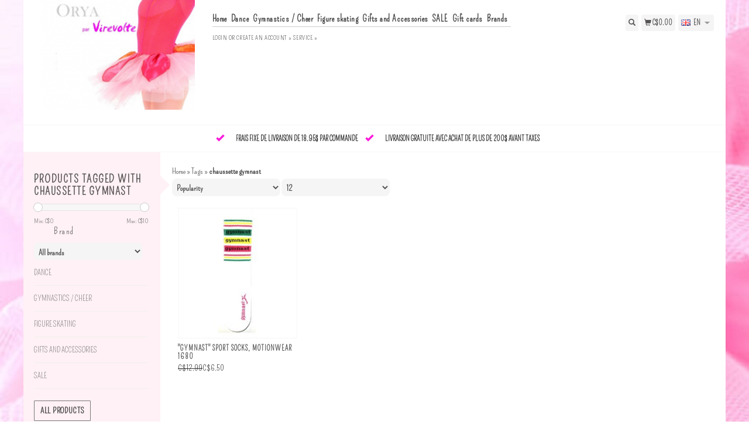

--- FILE ---
content_type: text/html;charset=utf-8
request_url: https://www.oryaparvirevolte.ca/en/tags/chaussette-gymnast/
body_size: 7517
content:
<!DOCTYPE html>
<html lang="en">
  <head>
    <title>chaussette gymnast - Orya par Virevolte</title>
    <meta charset="utf-8"/>
<!-- [START] 'blocks/head.rain' -->
<!--

  (c) 2008-2026 Lightspeed Netherlands B.V.
  http://www.lightspeedhq.com
  Generated: 21-01-2026 @ 09:27:45

-->
<link rel="canonical" href="https://www.oryaparvirevolte.ca/en/tags/chaussette-gymnast/"/>
<link rel="alternate" href="https://www.oryaparvirevolte.ca/en/index.rss" type="application/rss+xml" title="New products"/>
<meta name="robots" content="noodp,noydir"/>
<meta name="google-site-verification" content="xmHIIBPRaGx7cL3_gJSWeEmJp9i8fYbtvlJgNLM-rt0"/>
<meta property="og:url" content="https://www.oryaparvirevolte.ca/en/tags/chaussette-gymnast/?source=facebook"/>
<meta property="og:site_name" content="Orya par Virevolte"/>
<meta property="og:title" content="chaussette gymnast"/>
<meta property="og:description" content="Dance shop...  gymnastics and figure skating shop. Shoes, clothing, accessories, gift ideas, and professional and personalized service."/>
<script>
<!-- Global site tag (gtag.js) - Google Analytics -->
<script async src="https://www.googletagmanager.com/gtag/js?id=UA-125195612-1"></script>
<script>
    window.dataLayer = window.dataLayer || [];
    function gtag(){dataLayer.push(arguments);}
    gtag('js', new Date());

    gtag('config', 'UA-125195612-1');
</script>

</script>
<script>
<meta property="fb:pages" content="210083006066367" />
</script>
<script>
<!-- Google Tag Manager -->
<script>(function(w,d,s,l,i){w[l]=w[l]||[];w[l].push({'gtm.start':
new Date().getTime(),event:'gtm.js'});var f=d.getElementsByTagName(s)[0],
j=d.createElement(s),dl=l!='dataLayer'?'&l='+l:'';j.async=true;j.src=
'https://www.googletagmanager.com/gtm.js?id='+i+dl;f.parentNode.insertBefore(j,f);
})(window,document,'script','dataLayer','GTM-KQDD33B');</script>
<!-- End Google Tag Manager -->
</script>
<!--[if lt IE 9]>
<script src="https://cdn.shoplightspeed.com/assets/html5shiv.js?2025-02-20"></script>
<![endif]-->
<!-- [END] 'blocks/head.rain' -->
    <meta name="viewport" content="width=device-width, initial-scale=1.0" />
    <meta name="apple-mobile-web-app-capable" content="yes" />
    <meta name="apple-mobile-web-app-status-bar-style" content="black" />

    <meta content="chaussette, gymnast, shop, virevolte, orya, dance, Laval, Terrebonne, ballet, gymnastics, social, ballroom, hip hop, tap, character, folk, folklore, jazz, pointe shoes, modern, lyrical, leotard, tights, skirt, tutu, dress, shorts, pants, tank, top, w" name="keywords" />
    <meta content="Dance shop...  gymnastics and figure skating shop. Shoes, clothing, accessories, gift ideas, and professional and personalized service." name="description" />
    <meta charset="UTF-8" />
    <link href="https://cdn.shoplightspeed.com/shops/621054/themes/139/assets/favicon.ico?20220811195805" rel="shortcut icon" type="image/x-icon" />
    <link
      href="//fonts.googleapis.com/css?family=Pompiere:400,300,500,600,700"
      rel="stylesheet"
      type="text/css"
    />
    <link href="https://cdn.shoplightspeed.com/shops/621054/themes/139/assets/bootstrap.css?2024053020425920200921104914" rel="Stylesheet" type="text/css" />
    <link href="https://cdn.shoplightspeed.com/shops/621054/themes/139/assets/responsive.css?2024053020425920200921104914" rel="Stylesheet" type="text/css" />

    <link href="https://cdn.shoplightspeed.com/shops/621054/themes/139/assets/jquery-sidr-dark.css?2024053020425920200921104914" rel="Stylesheet" type="text/css" />
    <link href="https://cdn.shoplightspeed.com/shops/621054/themes/139/assets/framework.css?2024053020425920200921104914" rel="Stylesheet" type="text/css" />
    <link href="https://cdn.shoplightspeed.com/assets/gui-2-0.css?2025-02-20" rel="Stylesheet" type="text/css" />
    <link href="https://cdn.shoplightspeed.com/shops/621054/themes/139/assets/custom.css?2024053020425920200921104914" rel="Stylesheet" type="text/css" />
    <script src="https://cdn.shoplightspeed.com/assets/jquery-1-9-1.js?2025-02-20" type="text/javascript"></script>
    <script src="https://cdn.shoplightspeed.com/assets/jquery-ui-1-10-1.js?2025-02-20" type="text/javascript"></script>
    <script src="https://cdn.shoplightspeed.com/assets/jquery-migrate-1-1-1.js?2025-02-20" type="text/javascript"></script>
    <script src="https://cdn.shoplightspeed.com/shops/621054/themes/139/assets/jquery-sticky-kit.js?2024053020425920200921104914" type="text/javascript"></script>
    <script src="https://cdn.shoplightspeed.com/assets/gui.js?2025-02-20" type="text/javascript"></script>
    <script src="https://cdn.shoplightspeed.com/shops/621054/themes/139/assets/jcarousel.js?2024053020425920200921104914" type="text/javascript"></script>
    <script src="https://cdn.shoplightspeed.com/shops/621054/themes/139/assets/main.js?2024053020425920200921104914" type="text/javascript"></script>
    <script src="https://cdn.shoplightspeed.com/shops/621054/themes/139/assets/jquery-zoom-min.js?2024053020425920200921104914" type="text/javascript"></script>
    <script src="https://cdn.shoplightspeed.com/shops/621054/themes/139/assets/jquery-lazyload.js?2024053020425920200921104914" type="text/javascript"></script>
    <script src="https://cdn.shoplightspeed.com/shops/621054/themes/139/assets/jquery-sidr-min.js?2024053020425920200921104914" type="text/javascript"></script>
    <script src="https://cdn.shoplightspeed.com/shops/621054/themes/139/assets/uspticker.js?2024053020425920200921104914" type="text/javascript"></script>
    <script type="text/javascript" src="https://cdn.shoplightspeed.com/shops/621054/themes/139/assets/share42.js?2024053020425920200921104914"></script>
  </head>
  <body>
          <div class="fixed">
    
    <div id="headercontainer">
  <header class="container labels">
    <div class="col-md-3 logocontainer col-xs-6">
      <a class="logo" href="https://www.oryaparvirevolte.ca/en/" title="Orya par Virevolte - Dance and gymnastics shop in Laval and Terrebonne">
        <img alt="Orya par Virevolte - Dance and gymnastics shop in Laval and Terrebonne" src="https://cdn.shoplightspeed.com/shops/621054/themes/139/v/200141/assets/logo.png?20220811195805" class="img-responsive" />

              </a>
    </div>

    <div class="no-underline hidden-md hidden-lg headerlinks">
      <div class="login right">
        <a href="https://www.oryaparvirevolte.ca/en/account/"> <span class="glyphicon glyphicon-user"></span></a>
      </div>
    </div>

    <nav>
      <div class="col-md-6 hidden-xs hidden-sm">
        <ul class="navbar top-buffer">
          <li class="item home ">
            <a class="itemLink" href="https://www.oryaparvirevolte.ca/en/">Home</a>
          </li>

                      <li class="item sub">
              <a class="itemLink" href="https://www.oryaparvirevolte.ca/en/dance/" title="Dance">Dance</a>

                              <ul class="subnav">
                                      <li class="subitem">
                      <a class="subitemLink" href="https://www.oryaparvirevolte.ca/en/dance/shoes/" title="Shoes">Shoes</a>

                                              <ul class="subnav">
                                                      <li class="subitem">
                              <a class="subitemLink" href="https://www.oryaparvirevolte.ca/en/dance/shoes/gymnastics/" title="Gymnastics">Gymnastics</a>
                            </li>
                                                      <li class="subitem">
                              <a class="subitemLink" href="https://www.oryaparvirevolte.ca/en/dance/shoes/tap/" title="Tap">Tap</a>
                            </li>
                                                      <li class="subitem">
                              <a class="subitemLink" href="https://www.oryaparvirevolte.ca/en/dance/shoes/character/" title="Character">Character</a>
                            </li>
                                                      <li class="subitem">
                              <a class="subitemLink" href="https://www.oryaparvirevolte.ca/en/dance/shoes/folk/" title="Folk">Folk</a>
                            </li>
                                                      <li class="subitem">
                              <a class="subitemLink" href="https://www.oryaparvirevolte.ca/en/dance/shoes/ballroom/" title="Ballroom">Ballroom</a>
                            </li>
                                                      <li class="subitem">
                              <a class="subitemLink" href="https://www.oryaparvirevolte.ca/en/dance/shoes/professeur-teacher/" title="Professeur &quot;Teacher&quot;">Professeur &quot;Teacher&quot;</a>
                            </li>
                                                      <li class="subitem">
                              <a class="subitemLink" href="https://www.oryaparvirevolte.ca/en/dance/shoes/sneakers/" title="Sneakers">Sneakers</a>
                            </li>
                                                      <li class="subitem">
                              <a class="subitemLink" href="https://www.oryaparvirevolte.ca/en/dance/shoes/jazz/" title="Jazz">Jazz</a>
                            </li>
                                                      <li class="subitem">
                              <a class="subitemLink" href="https://www.oryaparvirevolte.ca/en/dance/shoes/ballet-pointe/" title="Ballet / Pointe">Ballet / Pointe</a>
                            </li>
                                                      <li class="subitem">
                              <a class="subitemLink" href="https://www.oryaparvirevolte.ca/en/dance/shoes/ballet-shoes/" title="Ballet Shoes">Ballet Shoes</a>
                            </li>
                                                      <li class="subitem">
                              <a class="subitemLink" href="https://www.oryaparvirevolte.ca/en/dance/shoes/warm-up-booties/" title="Warm Up Booties">Warm Up Booties</a>
                            </li>
                                                      <li class="subitem">
                              <a class="subitemLink" href="https://www.oryaparvirevolte.ca/en/dance/shoes/contemporary/" title="Contemporary">Contemporary</a>
                            </li>
                                                      <li class="subitem">
                              <a class="subitemLink" href="https://www.oryaparvirevolte.ca/en/dance/shoes/country/" title="Country">Country</a>
                            </li>
                                                  </ul>
                                          </li>
                                      <li class="subitem">
                      <a class="subitemLink" href="https://www.oryaparvirevolte.ca/en/dance/dance-wear/" title="Dance wear">Dance wear</a>

                                              <ul class="subnav">
                                                      <li class="subitem">
                              <a class="subitemLink" href="https://www.oryaparvirevolte.ca/en/dance/dance-wear/leotards/" title="Leotards">Leotards</a>
                            </li>
                                                      <li class="subitem">
                              <a class="subitemLink" href="https://www.oryaparvirevolte.ca/en/dance/dance-wear/dance-tights/" title="Dance Tights">Dance Tights</a>
                            </li>
                                                      <li class="subitem">
                              <a class="subitemLink" href="https://www.oryaparvirevolte.ca/en/dance/dance-wear/shorts-pants-leggings/" title="Shorts, Pants, Leggings">Shorts, Pants, Leggings</a>
                            </li>
                                                      <li class="subitem">
                              <a class="subitemLink" href="https://www.oryaparvirevolte.ca/en/dance/dance-wear/skirts-tutus/" title="Skirts &amp; Tutus">Skirts &amp; Tutus</a>
                            </li>
                                                      <li class="subitem">
                              <a class="subitemLink" href="https://www.oryaparvirevolte.ca/en/dance/dance-wear/dress/" title="Dress">Dress</a>
                            </li>
                                                      <li class="subitem">
                              <a class="subitemLink" href="https://www.oryaparvirevolte.ca/en/dance/dance-wear/tops/" title="Tops">Tops</a>
                            </li>
                                                      <li class="subitem">
                              <a class="subitemLink" href="https://www.oryaparvirevolte.ca/en/dance/dance-wear/fashion-streetwear/" title="Fashion - Streetwear">Fashion - Streetwear</a>
                            </li>
                                                      <li class="subitem">
                              <a class="subitemLink" href="https://www.oryaparvirevolte.ca/en/dance/dance-wear/homme-garcon/" title="Homme-garçon">Homme-garçon</a>
                            </li>
                                                  </ul>
                                          </li>
                                      <li class="subitem">
                      <a class="subitemLink" href="https://www.oryaparvirevolte.ca/en/dance/warm-up/" title="Warm Up">Warm Up</a>

                                              <ul class="subnav">
                                                      <li class="subitem">
                              <a class="subitemLink" href="https://www.oryaparvirevolte.ca/en/dance/warm-up/tops/" title="Tops">Tops</a>
                            </li>
                                                      <li class="subitem">
                              <a class="subitemLink" href="https://www.oryaparvirevolte.ca/en/dance/warm-up/legwarmer/" title="Legwarmer">Legwarmer</a>
                            </li>
                                                  </ul>
                                          </li>
                                      <li class="subitem">
                      <a class="subitemLink" href="https://www.oryaparvirevolte.ca/en/dance/underwear/" title="Underwear">Underwear</a>

                                          </li>
                                      <li class="subitem">
                      <a class="subitemLink" href="https://www.oryaparvirevolte.ca/en/dance/dance-school/" title="Dance School">Dance School</a>

                                              <ul class="subnav">
                                                      <li class="subitem">
                              <a class="subitemLink" href="https://www.oryaparvirevolte.ca/en/dance/dance-school/sdjr/" title="SDJR">SDJR</a>
                            </li>
                                                      <li class="subitem">
                              <a class="subitemLink" href="https://www.oryaparvirevolte.ca/en/dance/dance-school/ballet-tompkins/" title="Ballet Tompkins">Ballet Tompkins</a>
                            </li>
                                                      <li class="subitem">
                              <a class="subitemLink" href="https://www.oryaparvirevolte.ca/en/dance/dance-school/hudson-dance-center/" title="Hudson Dance Center">Hudson Dance Center</a>
                            </li>
                                                  </ul>
                                          </li>
                                  </ul>
                          </li>
                      <li class="item sub">
              <a class="itemLink" href="https://www.oryaparvirevolte.ca/en/gymnastics-cheer/" title="Gymnastics / Cheer">Gymnastics / Cheer</a>

                              <ul class="subnav">
                                      <li class="subitem">
                      <a class="subitemLink" href="https://www.oryaparvirevolte.ca/en/gymnastics-cheer/leotards/" title="Leotards">Leotards</a>

                                          </li>
                                      <li class="subitem">
                      <a class="subitemLink" href="https://www.oryaparvirevolte.ca/en/gymnastics-cheer/shorts/" title="Shorts">Shorts</a>

                                          </li>
                                      <li class="subitem">
                      <a class="subitemLink" href="https://www.oryaparvirevolte.ca/en/gymnastics-cheer/fashion-collection-streetwear/" title="Fashion Collection &quot;Streetwear&quot;">Fashion Collection &quot;Streetwear&quot;</a>

                                          </li>
                                      <li class="subitem">
                      <a class="subitemLink" href="https://www.oryaparvirevolte.ca/en/gymnastics-cheer/shoes/" title="Shoes">Shoes</a>

                                          </li>
                                      <li class="subitem">
                      <a class="subitemLink" href="https://www.oryaparvirevolte.ca/en/gymnastics-cheer/gifts-and-accessories/" title="Gifts and accessories">Gifts and accessories</a>

                                              <ul class="subnav">
                                                      <li class="subitem">
                              <a class="subitemLink" href="https://www.oryaparvirevolte.ca/en/gymnastics-cheer/gifts-and-accessories/bags/" title="Bags">Bags</a>
                            </li>
                                                      <li class="subitem">
                              <a class="subitemLink" href="https://www.oryaparvirevolte.ca/en/gymnastics-cheer/gifts-and-accessories/gifts/" title="Gifts">Gifts</a>
                            </li>
                                                  </ul>
                                          </li>
                                  </ul>
                          </li>
                      <li class="item sub">
              <a class="itemLink" href="https://www.oryaparvirevolte.ca/en/figure-skating/" title=" Figure skating"> Figure skating</a>

                              <ul class="subnav">
                                      <li class="subitem">
                      <a class="subitemLink" href="https://www.oryaparvirevolte.ca/en/figure-skating/tights/" title="Tights">Tights</a>

                                          </li>
                                      <li class="subitem">
                      <a class="subitemLink" href="https://www.oryaparvirevolte.ca/en/figure-skating/dresses/" title="Dresses">Dresses</a>

                                          </li>
                                      <li class="subitem">
                      <a class="subitemLink" href="https://www.oryaparvirevolte.ca/en/figure-skating/skirts/" title="Skirts">Skirts</a>

                                          </li>
                                      <li class="subitem">
                      <a class="subitemLink" href="https://www.oryaparvirevolte.ca/en/figure-skating/gifts-and-accessories/" title="Gifts and Accessories">Gifts and Accessories</a>

                                          </li>
                                  </ul>
                          </li>
                      <li class="item sub">
              <a class="itemLink" href="https://www.oryaparvirevolte.ca/en/gifts-and-accessories/" title="Gifts and Accessories">Gifts and Accessories</a>

                              <ul class="subnav">
                                      <li class="subitem">
                      <a class="subitemLink" href="https://www.oryaparvirevolte.ca/en/gifts-and-accessories/accessories/" title="Accessories">Accessories</a>

                                          </li>
                                      <li class="subitem">
                      <a class="subitemLink" href="https://www.oryaparvirevolte.ca/en/gifts-and-accessories/hair-accessories/" title="Hair accessories">Hair accessories</a>

                                          </li>
                                      <li class="subitem">
                      <a class="subitemLink" href="https://www.oryaparvirevolte.ca/en/gifts-and-accessories/pointe-shoes-accessories/" title="Pointe Shoes Accessories">Pointe Shoes Accessories</a>

                                          </li>
                                      <li class="subitem">
                      <a class="subitemLink" href="https://www.oryaparvirevolte.ca/en/gifts-and-accessories/nylons-school-tights/" title="Nylons / School Tights">Nylons / School Tights</a>

                                          </li>
                                      <li class="subitem">
                      <a class="subitemLink" href="https://www.oryaparvirevolte.ca/en/gifts-and-accessories/make-up/" title="Make Up">Make Up</a>

                                          </li>
                                      <li class="subitem">
                      <a class="subitemLink" href="https://www.oryaparvirevolte.ca/en/gifts-and-accessories/keychain/" title="keychain">keychain</a>

                                          </li>
                                      <li class="subitem">
                      <a class="subitemLink" href="https://www.oryaparvirevolte.ca/en/gifts-and-accessories/garment-bag/" title="Garment bag">Garment bag</a>

                                          </li>
                                      <li class="subitem">
                      <a class="subitemLink" href="https://www.oryaparvirevolte.ca/en/gifts-and-accessories/dance-bags/" title="Dance Bags">Dance Bags</a>

                                          </li>
                                      <li class="subitem">
                      <a class="subitemLink" href="https://www.oryaparvirevolte.ca/en/gifts-and-accessories/nutcracker/" title="Nutcracker">Nutcracker</a>

                                              <ul class="subnav">
                                                      <li class="subitem">
                              <a class="subitemLink" href="https://www.oryaparvirevolte.ca/en/gifts-and-accessories/nutcracker/clothes/" title="Clothes">Clothes</a>
                            </li>
                                                      <li class="subitem">
                              <a class="subitemLink" href="https://www.oryaparvirevolte.ca/en/gifts-and-accessories/nutcracker/ornaments/" title="Ornaments">Ornaments</a>
                            </li>
                                                  </ul>
                                          </li>
                                      <li class="subitem">
                      <a class="subitemLink" href="https://www.oryaparvirevolte.ca/en/gifts-and-accessories/ornaments/" title="Ornaments">Ornaments</a>

                                              <ul class="subnav">
                                                      <li class="subitem">
                              <a class="subitemLink" href="https://www.oryaparvirevolte.ca/en/gifts-and-accessories/ornaments/dance/" title="Dance">Dance</a>
                            </li>
                                                      <li class="subitem">
                              <a class="subitemLink" href="https://www.oryaparvirevolte.ca/en/gifts-and-accessories/ornaments/figure-skating/" title="Figure Skating ">Figure Skating </a>
                            </li>
                                                      <li class="subitem">
                              <a class="subitemLink" href="https://www.oryaparvirevolte.ca/en/gifts-and-accessories/ornaments/gymnastics-cheer/" title="Gymnastics / Cheer">Gymnastics / Cheer</a>
                            </li>
                                                      <li class="subitem">
                              <a class="subitemLink" href="https://www.oryaparvirevolte.ca/en/gifts-and-accessories/ornaments/nutcracker/" title="Nutcracker">Nutcracker</a>
                            </li>
                                                  </ul>
                                          </li>
                                      <li class="subitem">
                      <a class="subitemLink" href="https://www.oryaparvirevolte.ca/en/gifts-and-accessories/jewelry/" title="Jewelry">Jewelry</a>

                                          </li>
                                      <li class="subitem">
                      <a class="subitemLink" href="https://www.oryaparvirevolte.ca/en/gifts-and-accessories/gifts/" title="Gifts">Gifts</a>

                                              <ul class="subnav">
                                                      <li class="subitem">
                              <a class="subitemLink" href="https://www.oryaparvirevolte.ca/en/gifts-and-accessories/gifts/party-supply/" title="Party supply">Party supply</a>
                            </li>
                                                  </ul>
                                          </li>
                                  </ul>
                          </li>
                      <li class="item sub">
              <a class="itemLink" href="https://www.oryaparvirevolte.ca/en/sale/" title="SALE">SALE</a>

                              <ul class="subnav">
                                      <li class="subitem">
                      <a class="subitemLink" href="https://www.oryaparvirevolte.ca/en/sale/dance/" title="Dance">Dance</a>

                                              <ul class="subnav">
                                                      <li class="subitem">
                              <a class="subitemLink" href="https://www.oryaparvirevolte.ca/en/sale/dance/10-or-less/" title="$10 or less">$10 or less</a>
                            </li>
                                                      <li class="subitem">
                              <a class="subitemLink" href="https://www.oryaparvirevolte.ca/en/sale/dance/10-20/" title="$10 - $20">$10 - $20</a>
                            </li>
                                                      <li class="subitem">
                              <a class="subitemLink" href="https://www.oryaparvirevolte.ca/en/sale/dance/20-40/" title="$20 - $40">$20 - $40</a>
                            </li>
                                                      <li class="subitem">
                              <a class="subitemLink" href="https://www.oryaparvirevolte.ca/en/sale/dance/40-60/" title="$40 - $60">$40 - $60</a>
                            </li>
                                                      <li class="subitem">
                              <a class="subitemLink" href="https://www.oryaparvirevolte.ca/en/sale/dance/60-and-above/" title="$60 and above">$60 and above</a>
                            </li>
                                                  </ul>
                                          </li>
                                      <li class="subitem">
                      <a class="subitemLink" href="https://www.oryaparvirevolte.ca/en/sale/figure-skating/" title="Figure Skating">Figure Skating</a>

                                          </li>
                                      <li class="subitem">
                      <a class="subitemLink" href="https://www.oryaparvirevolte.ca/en/sale/gymnastics-cheer/" title="Gymnastics / Cheer">Gymnastics / Cheer</a>

                                          </li>
                                  </ul>
                          </li>
          
                    <li class="item">
            <a class="itemLink" href="https://www.oryaparvirevolte.ca/en/giftcard/" title="Gift cards">Gift cards</a>
          </li>
          
          
                      <li class="item">
              <a class="itemLink" href="https://www.oryaparvirevolte.ca/en/brands/" title="Brands">Brands</a>
            </li>
          
                  </ul>

        <div class="no-underline headerlinks">
          <ul class="login">
                          <li>
                <a href="https://www.oryaparvirevolte.ca/en/account/">Login</a> or
                <a href="https://www.oryaparvirevolte.ca/en/account/register/"> Create an account »</a>
              </li>
            
            <li>
              <a href="https://www.oryaparvirevolte.ca/en/service/" title="service">service »</a>
            </li>
          </ul>
        </div>
      </div>
    </nav>

    <div class="col-md-3 left col-sm-12 col-xs-12">
      <div class="detailcontainer right">
        <a class="burger left hidden-md hidden-lg">
          <div class="tui-dropdown-search">
            <span class="glyphicon glyphicon-menu-hamburger" aria-hidden="true"></span>
          </div>
        </a>
        <a class="searchview" href="#">
          <div class="tui-dropdown-search">
            <span class="glyphicon glyphicon-search"></span>
          </div>
        </a>
        <a class="cartview" href="https://www.oryaparvirevolte.ca/en/cart/">
          <div class="tui-dropdown-search">
            <span class="glyphicon glyphicon-shopping-cart"></span> C$0.00
          </div>
        </a>

        
                  <div class="tui-dropdown language tui-language tui-language-en">
            <span>en</span>
            <ul>
              <li style="list-style: none;">
                                                    

  <a class="flag en" title="English" lang="en" href="https://www.oryaparvirevolte.ca/en/go/category/">en</a>
  <a class="flag fc" title="Français (CA)" lang="fc" href="https://www.oryaparvirevolte.ca/fc/go/category/">fc</a>
              </li>
            </ul>
          </div>
              </div>
    </div>
  </header>
</div>

          <div class="topnav center">
        <ul id="fade">
                      <li>
              <span class="glyphicon glyphicon-ok"></span
              ><span class="usps">Frais fixe de livraison de 18.95$ par commande </span>
            </li>
                                <li>
              <span class="glyphicon glyphicon-ok"></span
              ><span class="usps">Livraison gratuite avec achat de plus de 200$ avant taxes</span>
            </li>
                                      </ul>
      </div>
    
    <div class="clearfix"></div>

    <div id="searchcontainer">
      <div class="container search center top-padding">
        <h2>What are you looking for</h2>
        <form action="https://www.oryaparvirevolte.ca/en/search/" id="formSearch" method="get" name="formSearch">
          <input
            name="q"
            placeholder="Search"
            style="margin-right: 10px;"
            type="text"
            value=""
            autofocus
          />
          <a class="btn" href="#" onclick="$('#formSearch').submit();" title="Search"
            ><span>Search</span></a
          >
        </form>
        <a class="closesearch" href="#"><span class="glyphicon glyphicon-remove"></span></a>
      </div>
    </div>

    <div class="clearfix"></div>

    <div id="contentcontainer">
      <div class="container">
</div>

      <div class="container relative">


             <div class="row fauxrow">

     <div class="container relative ">
  <div class="row fauxrow ">
    <div class="featured top-padding col-md-2">
      <div class="sticky hidden-sm hidden-xs">
        <div class="arrow_box"></div>
        <div class="top-buffer">
          <div class="sidebar-box">

             


                        <h1>Products tagged with chaussette gymnast</h1>



            <p></p>
       <form action="https://www.oryaparvirevolte.ca/en/tags/chaussette-gymnast/" method="get" id="formPriceSlider">
  <input type="hidden" name="sort" value="popular">
  <input type="hidden" name="min" value="0" id="filter_form_min">
  <input type="hidden" name="max" value="10" id="filter_form_max">
  <div class="price-filter">
    <div class="sidebar-filter-slider">
      <div id="collection-filter-price"></div>
    </div>
    <div class="price-filter-range clearfix">
      <div class="min">Min: C$<span>0</span></div>
      <div class="max">Max: C$<span>10</span></div>
    </div>
    </div>
</form>
<form action="https://www.oryaparvirevolte.ca/en/tags/chaussette-gymnast/" method="get" id="formFilter">
</form>
<form action="https://www.oryaparvirevolte.ca/en/tags/chaussette-gymnast/" method="get" id="formBrands">
   <input type="hidden" name="sort" value="popular">
  <h4>Brand</h4>
  <select name="brand" onchange="$('#formBrands').submit();">
      <option value="0" selected="selected">All brands</option>
      <option value="818600">Motionwear</option>
    </select>
</form>

              
            <ul>
        <li class="item"><span class="arrow"></span><a href="https://www.oryaparvirevolte.ca/en/dance/" class="itemLink" title="Dance">Dance </a>
            </li>
           <li class="item"><span class="arrow"></span><a href="https://www.oryaparvirevolte.ca/en/gymnastics-cheer/" class="itemLink" title="Gymnastics / Cheer">Gymnastics / Cheer </a>
            </li>
           <li class="item"><span class="arrow"></span><a href="https://www.oryaparvirevolte.ca/en/figure-skating/" class="itemLink" title=" Figure skating"> Figure skating </a>
            </li>
           <li class="item"><span class="arrow"></span><a href="https://www.oryaparvirevolte.ca/en/gifts-and-accessories/" class="itemLink" title="Gifts and Accessories">Gifts and Accessories </a>
            </li>
           <li class="item"><span class="arrow"></span><a href="https://www.oryaparvirevolte.ca/en/sale/" class="itemLink" title="SALE">SALE </a>
            </li>
        </ul>
 </div>



        <a class="btn_alt top-buffer" href="https://www.oryaparvirevolte.ca/en/collection/">All products</a>
                              </div>
                         </div>
              </div>
             
      <div class="selectors col-md-80 right">

        <div class="no-underline">
          <a href="https://www.oryaparvirevolte.ca/en/" title="Home">Home</a>
                    » <a href="https://www.oryaparvirevolte.ca/en/tags/" title="Tags">Tags</a>
                    » <a href="https://www.oryaparvirevolte.ca/en/tags/chaussette-gymnast/" title="chaussette gymnast"><strong>chaussette gymnast</strong></a>
                  </div>



      <div class="selection">
      <form action="https://www.oryaparvirevolte.ca/en/tags/chaussette-gymnast/" method="get" id="formSortModeLimit">
        <input type="hidden" name="brand" value="0">
        <input type="hidden" name="mode" value="grid">
          <div class="sort">
      <select name="sort" onchange="$('#formSortModeLimit').submit();">
                    <option value="popular" selected="selected">Popularity</option>
                    <option value="newest">Newest products</option>
                    <option value="lowest">Lowest price</option>
                    <option value="highest">Highest price</option>
                    <option value="asc">Name ascending</option>
                    <option value="desc">Name descending</option>
                </select>
  </div>

  <div class="limit">
      <select name="limit" onchange="$('#formSortModeLimit').submit();">
                    <option value="4">4</option>
                    <option value="8">8</option>
                    <option value="12" selected="selected">12</option>
                    <option value="16">16</option>
                    <option value="20">20</option>
                    <option value="24">24</option>
                </select>
  </div>


          

</form>
      </div>

      </div>
      <div class="col-md-80 col-sm-12 col-xs-12 right">

             <div class="product col-lg-3 col-md-4 col-sm-4 col-xs-6">
  <div class="image-wrap">
    <a href="https://www.oryaparvirevolte.ca/en/gymnast-sport-socks-motionwear-1680.html" title="Motionwear &quot;Gymnast&quot; Sport Socks, Motionwear 1680">

            <img class="lazy img-responsive"  data-original="https://cdn.shoplightspeed.com/shops/621054/files/31756500/214x234x2/motionwear-gymnast-sport-socks-motionwear-1680.jpg" width="214" height="234" alt="Motionwear &quot;Gymnast&quot; Sport Socks, Motionwear 1680" title="Motionwear &quot;Gymnast&quot; Sport Socks, Motionwear 1680" />
      
      <div class="description text-center">

        <a href="https://www.oryaparvirevolte.ca/en/gymnast-sport-socks-motionwear-1680.html" title="Motionwear &quot;Gymnast&quot; Sport Socks, Motionwear 1680"></a>
      </div>
    </div>

      <div class="info">
        <a href="https://www.oryaparvirevolte.ca/en/gymnast-sport-socks-motionwear-1680.html" title="Motionwear &quot;Gymnast&quot; Sport Socks, Motionwear 1680" class="title">

          <h3 class="no-underline"> &quot;Gymnast&quot; Sport Socks, Motionwear 1680</h3>
        </a>
                <span class="old-price">C$12.99</span><span class="new-price"> C$6.50</span>
        
      </a>





        

              </div>
    </div>
              



    </div>




      </div>



</div>

    </div>
    </div>

      <div class="newslettercontainer newsletter">
    <footer class="container">
      <div class="row top-padding align">
        <div class="col-md-offset-2 col-md-6 col-xs-12 vertical center">
          <h2>Sign up for our newsletter</h2>
        </div>
        <div class="vertical top-padding col-xs-12 col-md-6 center">
          <form
            action="https://www.oryaparvirevolte.ca/en/account/newsletter/"
            class="form-inline"
            id="formNewsletter"
            method="post"
            name="formNewsletter"
          >
            <input name="key" type="hidden" value="32e171f755a827c0fd2824a7bf961a88" />
            <input
              id="formNewsletterEmail"
              name="email"
              placeholder="E-mail"
              type="text"
              value=""
            />
            <a
              class="btn"
              href="#"
              onclick="$('#formNewsletter').submit(); return false;"
              title="Subscribe"
            >
              <span>Send</span></a
            >
          </form>
        </div>
      </div>
    </footer>
  </div>

<div id="footercontainer">
  <div class="container">
    <div class="row top-padding">
      <div class="col-md-3 col-xs-6 col-sm-6">
        <h2>Customer support</h2>
        <ul class="footerlist no-underline no-list-style">
          <li style="list-style: none;"></li>
          <li>
            <a href="https://www.oryaparvirevolte.ca/en/service/heures-douverture/" title="Business hours">Business hours</a>
          </li>
          <li style="list-style: none;"></li>
          <li>
            <a href="https://www.oryaparvirevolte.ca/en/service/about/" title="About Us">About Us</a>
          </li>
          <li style="list-style: none;"></li>
          <li>
            <a href="https://www.oryaparvirevolte.ca/en/service/general-terms-conditions/" title="Terms &amp; conditions">Terms &amp; conditions</a>
          </li>
          <li style="list-style: none;"></li>
          <li>
            <a href="https://www.oryaparvirevolte.ca/en/service/privacy-policy/" title="privacy policy">privacy policy</a>
          </li>
          <li style="list-style: none;"></li>
          <li>
            <a href="https://www.oryaparvirevolte.ca/en/service/payment-methods/" title="Payment">Payment</a>
          </li>
          <li style="list-style: none;"></li>
          <li>
            <a href="https://www.oryaparvirevolte.ca/en/service/shipping-returns/" title="Shipping and Return">Shipping and Return</a>
          </li>
          <li style="list-style: none;"></li>
          <li>
            <a href="https://www.oryaparvirevolte.ca/en/service/" title="Customer support">Customer support</a>
          </li>
          <li style="list-style: none;"></li>
          <li>
            <a href="https://www.oryaparvirevolte.ca/en/service/locations/" title="Locations">Locations</a>
          </li>
          <li style="list-style: none;"></li>
        </ul>
      </div>
      <div class="col-md-3 col-xs-6 col-sm-6">
        <h2>Products</h2>
        <ul class="footerlist no-underline no-list-style">
          <li>
            <a href="https://www.oryaparvirevolte.ca/en/collection/" title="All products">All products</a>
          </li>
          <li>
            <a href="https://www.oryaparvirevolte.ca/en/collection/?sort=newest" title="New products">New products</a>
          </li>
                    <li>
            <a href="https://www.oryaparvirevolte.ca/en/giftcard/" title="Gift cards">Gift cards</a>
          </li>
                    <li>
            <a href="https://www.oryaparvirevolte.ca/en/collection/offers/" title="Offers">Offers</a>
          </li>
                      <li>
              <a href="https://www.oryaparvirevolte.ca/en/brands/" title="Brands">Brands</a>
            </li>
                                <li>
              <a href="https://www.oryaparvirevolte.ca/en/tags/" title="Tags">Tags</a>
            </li>
                    <li>
            <a href="https://www.oryaparvirevolte.ca/en/index.rss" title="RSS feed">RSS feed</a>
          </li>
        </ul>
      </div>
      <div class="col-md-3 col-xs-6 col-sm-6">
        <h2>Account</h2>
        <ul class="footerlist no-underline no-list-style">
                      <li>
              <a href="https://www.oryaparvirevolte.ca/en/account/" title="Register">Register</a>
            </li>
                    <li>
            <a href="https://www.oryaparvirevolte.ca/en/account/orders/" title="My orders">My orders</a>
          </li>
                                      </ul>
      </div>
      <div class="col-md-3 col-xs-6 col-sm-6">
        <h2>Orya par Virevolte</h2>
        <ul class="footerlist">
          <li>Danse - Gymnastique - Cheerleading - Patinage </li>
          <li>450 688 9705</li>
          <li><a href="/cdn-cgi/l/email-protection" class="__cf_email__" data-cfemail="c2adb0bba3b2a3b0b4abb0a7b4adaeb6a782aaadb6afa3abaeeca1adaf">[email&#160;protected]</a></li>
        </ul>
        <div class="social-media top-padding">
                      <a class="social-icon facebook" href="https://www.facebook.com/oryaparvirevolte/" target="_blank" title="Facebook Orya par Virevolte"></a>
                                                                                  <a class="social-icon instagram" href="https://www.instagram.com/boutiquevirevolte/" target="_blank" title="Instagram Orya par Virevolte"></a>
                  </div>

              </div>
    </div>
  </div>

  <div class="bottomfooter">
    <div class="top-padding container">
      <div class="left">
        <span>
          Copyright
          2026
          Orya par Virevolte
                      - Powered by
                          <a href="http://www.lightspeedhq.com" target="_blank" title="Lightspeed">Lightspeed</a>
                                            </span>
      </div>
      <div class="right">
                  <a href="https://www.oryaparvirevolte.ca/en/service/payment-methods/" title="Payment methods">
            <img alt="PayPal"src="https://cdn.shoplightspeed.com/assets/icon-payment-paypalcp.png?2025-02-20"title="PayPal" />
          </a>
                  <a href="https://www.oryaparvirevolte.ca/en/service/payment-methods/" title="Payment methods">
            <img alt="Debit or Credit Card"src="https://cdn.shoplightspeed.com/assets/icon-payment-debitcredit.png?2025-02-20"title="Debit or Credit Card" />
          </a>
              </div>
    </div>
  </div>
</div>

    <!-- [START] 'blocks/body.rain' -->
<script data-cfasync="false" src="/cdn-cgi/scripts/5c5dd728/cloudflare-static/email-decode.min.js"></script><script>
(function () {
  var s = document.createElement('script');
  s.type = 'text/javascript';
  s.async = true;
  s.src = 'https://www.oryaparvirevolte.ca/en/services/stats/pageview.js';
  ( document.getElementsByTagName('head')[0] || document.getElementsByTagName('body')[0] ).appendChild(s);
})();
</script>
  <script>
    !function(f,b,e,v,n,t,s)
    {if(f.fbq)return;n=f.fbq=function(){n.callMethod?
        n.callMethod.apply(n,arguments):n.queue.push(arguments)};
        if(!f._fbq)f._fbq=n;n.push=n;n.loaded=!0;n.version='2.0';
        n.queue=[];t=b.createElement(e);t.async=!0;
        t.src=v;s=b.getElementsByTagName(e)[0];
        s.parentNode.insertBefore(t,s)}(window, document,'script',
        'https://connect.facebook.net/en_US/fbevents.js');
    $(document).ready(function (){
        fbq('init', '867904310443751');
                fbq('track', 'PageView', []);
            });
</script>
<noscript>
    <img height="1" width="1" style="display:none" src="https://www.facebook.com/tr?id=867904310443751&ev=PageView&noscript=1"
    /></noscript>
   <meta property="fb:pages" content="210083006066367" /> 
<!-- [END] 'blocks/body.rain' -->

          </div>
    
          <script>
        $('#collection-filter-price').slider({
          range: true,
          min: 0,
          max: 10,
          values: [0, 10],
          step: 1,
          slide: function (event, ui) {
            $('.price-filter-range .min span').html(ui.values[0]);
            $('.price-filter-range .max span').html(ui.values[1]);
            $('#filter_form_min').val(ui.values[0]);
            $('#filter_form_max').val(ui.values[1]);
          },
          stop: function (event, ui) {
            $('#formPriceSlider').submit();
          }
        });
      </script>
    
    <script type="text/javascript">
      $('img.lazy').lazyload({
        effect: 'fadeIn',
      });
      $('.selectors').stick_in_parent();
    </script>

    <script type="text/javascript">
      $('.burger').sidr({
        name: 'nav',
        source: '.navbar',
        side: 'left',
      });
    </script>
  <script>(function(){function c(){var b=a.contentDocument||a.contentWindow.document;if(b){var d=b.createElement('script');d.innerHTML="window.__CF$cv$params={r:'9c15c70c593ac892',t:'MTc2ODk4NzY2NS4wMDAwMDA='};var a=document.createElement('script');a.nonce='';a.src='/cdn-cgi/challenge-platform/scripts/jsd/main.js';document.getElementsByTagName('head')[0].appendChild(a);";b.getElementsByTagName('head')[0].appendChild(d)}}if(document.body){var a=document.createElement('iframe');a.height=1;a.width=1;a.style.position='absolute';a.style.top=0;a.style.left=0;a.style.border='none';a.style.visibility='hidden';document.body.appendChild(a);if('loading'!==document.readyState)c();else if(window.addEventListener)document.addEventListener('DOMContentLoaded',c);else{var e=document.onreadystatechange||function(){};document.onreadystatechange=function(b){e(b);'loading'!==document.readyState&&(document.onreadystatechange=e,c())}}}})();</script><script defer src="https://static.cloudflareinsights.com/beacon.min.js/vcd15cbe7772f49c399c6a5babf22c1241717689176015" integrity="sha512-ZpsOmlRQV6y907TI0dKBHq9Md29nnaEIPlkf84rnaERnq6zvWvPUqr2ft8M1aS28oN72PdrCzSjY4U6VaAw1EQ==" data-cf-beacon='{"rayId":"9c15c70c593ac892","version":"2025.9.1","serverTiming":{"name":{"cfExtPri":true,"cfEdge":true,"cfOrigin":true,"cfL4":true,"cfSpeedBrain":true,"cfCacheStatus":true}},"token":"8247b6569c994ee1a1084456a4403cc9","b":1}' crossorigin="anonymous"></script>
</body>
</html>


--- FILE ---
content_type: text/javascript;charset=utf-8
request_url: https://www.oryaparvirevolte.ca/en/services/stats/pageview.js
body_size: -412
content:
// SEOshop 21-01-2026 09:27:46